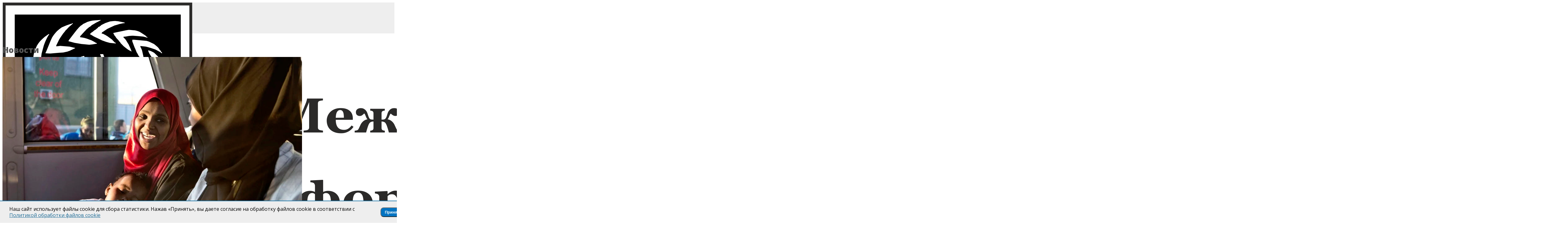

--- FILE ---
content_type: text/html; charset=utf-8
request_url: https://evolutio.info/ru/news-menu/2022-06-20
body_size: 10828
content:
<!DOCTYPE html>
<html xmlns="http://www.w3.org/1999/xhtml" xml:lang="ru-ru" lang="ru-ru" dir="ltr">
        <head>
        <meta http-equiv="X-UA-Compatible" content="IE=edge">
        <meta name="viewport" content="width=device-width, initial-scale=1">
                <!-- head -->
        <base href="https://evolutio.info/ru/news-menu/2022-06-20" />
	<meta http-equiv="content-type" content="text/html; charset=utf-8" />
	<meta name="keywords" content="проблема беженцев, беженцы, evolutio, изучение ООН, ООН, Международное общественное объединение Развитие, United Nations, Организация Объединённых Наций, UNHCR, УВКБ ООН, беженцы Беларуси" />
	<meta name="author" content="Selivanov Andrey" />
	<meta name="description" content="Международное общественное объединение по научно-исследовательским и информационно-образовательным программам" />
	<title>Всемирный день беженцев 2022</title>
	<link href="https://evolutio.info/ru/news-menu/2022-06-20" rel="alternate" hreflang="ru-RU" />
	<link href="https://evolutio.info/en/news-en-menu/news-2022-06-20-en" rel="alternate" hreflang="en-GB" />
	<link href="/images/favicon.png" rel="shortcut icon" type="image/vnd.microsoft.icon" />
	<link href="https://evolutio.info/ru/component/search/?Itemid=110&amp;layout=blog&amp;catid=214&amp;id=4091&amp;format=opensearch" rel="search" title="Искать Международное общественное объединение Развитие" type="application/opensearchdescription+xml" />
	<link href="//fonts.googleapis.com/css?family=Open+Sans:300,300italic,regular,italic,600,600italic,700,700italic,800,800italic&amp;subset=latin" rel="stylesheet" type="text/css" />
	<link href="/cache/com_templates/templates/flex/422c679a3db1a67beab09ee9f88d48cc.css" rel="stylesheet" type="text/css" />
	<style type="text/css">
body.site {background-color:#ffffff;}body{font-family:Open Sans, sans-serif; font-weight:300; }h1{font-family:Open Sans, sans-serif; font-weight:800; }h2{font-family:Open Sans, sans-serif; font-weight:600; }h3{font-family:Open Sans, sans-serif; font-weight:normal; }h4{font-family:Open Sans, sans-serif; font-weight:normal; }h5{font-family:Open Sans, sans-serif; font-weight:600; }h6{font-family:Open Sans, sans-serif; font-weight:600; }#sp-top-bar{ background-color:#3d3d3d;color:#d4d4d4; }#sp-top-bar a{color:#b3b3b3;}#sp-top-bar a:hover{color:#d1d1d1;}#sp-header{ background-color:#303030;color:#f0f0f0; }#sp-header a{color:#ededed;}#sp-header a:hover{color:#ffffff;}#sp-bottom{ background-color:#f5f5f5;padding:100px 0px; }#sp-footer{ background-color:#363839;color:#b0b0b0; }#sp-footer a{color:#d6d6d6;}#sp-footer a:hover{color:#f0f0f0;}.offcanvas-menu{}.offcanvas-menu ul li a{color: }.offcanvas-menu .offcanvas-inner .search input.inputbox{border-color: }#sp-header .top-search-wrapper .icon-top-wrapper,#sp-header .top-search-wrapper .icon-top-wrapper >i:before,.sp-megamenu-wrapper > .sp-megamenu-parent >li >a,.sp-megamenu-wrapper #offcanvas-toggler,#sp-header .modal-login-wrapper span,#sp-header .ap-my-account i.pe-7s-user,#sp-header .ap-my-account .info-text,#sp-header .mod-languages,.logo,#cart-menu,#cd-menu-trigger,.cd-cart,.cd-cart > i{height:100px;line-height:100px;}.total_products{top:calc(100px / 2 - 22px);}#sp-header,.transparent-wrapper{height:100px;background:#eeeeee;}.transparent,.sticky-top{background:#eeeeee;}#sp-header #sp-menu .sp-megamenu-parent >li >a,#sp-header #sp-menu .sp-megamenu-parent li .sp-dropdown >li >a,#sp-header .top-search-wrapper .icon-top-wrapper i,#sp-header #cd-menu-trigger i,#sp-header .cd-cart i,#sp-header .top-search-wrapper{color:#555555}#sp-header #sp-menu .sp-dropdown .sp-dropdown-inner{}#sp-header #sp-menu .sp-dropdown .sp-dropdown-inner li.sp-menu-item >a,#sp-header #sp-menu .sp-dropdown .sp-dropdown-inner li.sp-menu-item.separator >a,#sp-header #sp-menu .sp-dropdown .sp-dropdown-inner li.sp-menu-item.separator >a:hover,#sp-header .sp-module-content ul li a,#sp-header .vm-menu .vm-title{}#sp-header #sp-menu .sp-megamenu-parent >li.active>a,#sp-header #sp-menu .sp-megamenu-parent >li.current-item>a,#sp-header #sp-menu .sp-megamenu-parent >li.sp-has-child.active>a,#offcanvas-toggler >i,#offcanvas-toggler >i:hover{color:#55b2e5}#sp-header #sp-menu .sp-megamenu-parent .sp-dropdown li.sp-menu-item.current-item>a,#sp-header #sp-menu .sp-megamenu-parent .sp-dropdown li.sp-menu-item.current-item.active>a,#sp-header #sp-menu .sp-megamenu-parent .sp-dropdown li.sp-menu-item.current-item.active:hover>a,#sp-header #sp-menu .sp-megamenu-parent .sp-dropdown li.sp-menu-item a:hover{color: #fff;background-color:#55b2e5;}#sp-header.onepage .sp-megamenu-parent li.active a,#sp-header.onepage .sp-megamenu-parent li.active:first-child >a.page-scroll{color:#55b2e5;border-bottom-color:#55b2e5;}.sticky .logo,.sticky #cart-menu,.sticky #cd-menu-trigger,.sticky .cd-cart,.sticky .cd-cart >i,.sticky .menu-is-open >i,#sp-header.sticky .modal-login-wrapper span,#sp-header.sticky .ap-my-account i.pe-7s-user,#sp-header.sticky .ap-my-account .info-text,#sp-header.sticky .mod-languages,#sp-header.sticky .top-search-wrapper .icon-top-wrapper,#sp-header.sticky .top-search-wrapper .icon-top-wrapper >i:before,.sticky .sp-megamenu-wrapper > .sp-megamenu-parent >li >a,.sticky .sp-megamenu-wrapper #offcanvas-toggler,.sticky #sp-logo a.logo{ height:70px;line-height:70px; } .sticky .total_products{top: calc(70px / 2 - 22px);} .sticky .sticky__wrapper{ height:70px; -webkit-animation-name:fade-in-down;animation-name:fade-in-down;}.sticky .sticky__wrapper .sp-sticky-logo {height:70px;}.sticky.onepage .sticky__wrapper,.sticky.white .sticky__wrapper,.sticky.transparent .sticky__wrapper{} #sp-header.sticky #sp-menu .sp-megamenu-wrapper .sp-megamenu-parent >li >a,#sp-header.sticky .top-search-wrapper,#sp-header.sticky .top-search-wrapper .icon-top-wrapper i,#sp-header.sticky #cd-menu-trigger i,#sp-header.sticky .cd-cart i{;}#sp-header.sticky #sp-menu .sp-megamenu-wrapper .sp-megamenu-parent >li.active>a,#sp-header.sticky #sp-menu .sp-megamenu-wrapper .sp-megamenu-parent >li.current-item>a,#sp-header.sticky #sp-menu .sp-megamenu-wrapper .sp-megamenu-parent >li.sp-has-child.active>a,.sticky #offcanvas-toggler >i,.sticky #offcanvas-toggler >i:hover{color:;} h1 {color: #555555}
h1 {font-size:26px}
h2 {font-size:20px}
h3 {font-size:15px}
.h1, .h2, .h3, .h4, .h5, .h6, h1, h2, h3, h4, h5, h6 {margin-top: 10px; margin-bottom: 5px;}

/*@media (max-width:768px) {
#sp-topsearch {padding-right : 15px; margin-left: 0px};
};*/
  /* logo */
  @media only screen and (min-width: 992px) {
  	#sp-logo {width: 31%;}
  	#sp-menu {width: 60.5%;}
  }

/* lang */
.sp-module-content .mod-languages ul.lang-inline {border: none;}
@media only screen and (max-width: 992px) {
#sp-topsearch > .sp-column {float: right; }
 }
@media (min-width:992px) and (max-width:1200px) {
#sp-topsearch {padding-right : 0px; margin-left: -15px;
width: calc( 8.333% + 15px )}
}

  /* menu */
 #offcanvas-toggler {float: none !important;}
#sp-menu > .sp-column {float: left;}
#sp-header #sp-menu .sp-megamenu-parent >li >a {font-weight: 500;}

/*slider*/
@media (max-width:992px) {
.djslider-loader.djslider-loader-default {width: 100%}};

/* img fix */
img { display: unset; }

/* off pre-img and social share*/
.helix-social-share .helix-social-share-blog {display: none;}

/*seach*/
#mod-search-searchword {height: 30px; width: 200px !important; float: right;}
.search.flex-search form {margin-top: 20px;}
#sp-main-body {padding-top: 0px !important;}

/*main news*/
.djtabs-article-content {display: inline-block; width: calc( 100% - 30px );}
.djtabs-readmore {bottom: 20px; font-size: 16px; padding-right: 25px; padding-left: 25px; }
.dj-custom-blue .djtabs-article-img { box-shadow:0px 0px 5px rgba(122,122,122,0.8); border-radius: 5px; }

/* all news */
.entry-image > a > img { width: 550px; max-height: 366px; object-fit: cover; margin: auto;}
.masonry_item .item .post_intro { /*border: solid 1px #38b1e4; padding: 0px 10px; border-radius: 10px; max-width: 800px;
    margin: auto;*/ } 
.entry-header {margin-bottom: 5px;}
#sp-component > div > div.blog > div.items-row.items-masonry.row.clearfix > div > article > div.post_intro img { max-width: 200px; }

/* wight */
. { max-width: 800px; margin: auto; }

/* readmore */
.readmore { float: right; }

/* tab left line */
blockquote { border-left: 2px solid #55b2e5; }

/* footer */
#sp-bottom { padding: 20px 0 20px 20px; border-top: solid 3px rgb(221, 221, 221); }
#sp-bottom .row div .sp-column .sp-module {margin-top: 10px !important;}
.search.flex-search {margin-right: 20px;}
#sp-bottom1 , #sp-bottom2 , #sp-bottom3 {margin-bottom: 10px !important;}

/*baners*/
.banneritem img { max-height: 100px; margin: auto; margin-bottom: 20px; }

/*mobile*/
@media only screen and (max-width: 767px) {
.sp-module ul > li { text-align: center; }
#sp-bottom div div div div .sp-module-title { width: 100%; text-align: center; }

#sp-bottom4 .sp-column .sp-module .sp-module-title { margin: auto; margin-bottom: 20px; }
#sp-bottom4 .sp-column .sp-module .sp-module-content .custom { padding-left: calc( 50% - 28px * 3 ); }

.djtabs-article-content a img { margin: auto; margin-right: auto !important; }
}
@media only screen and (min-width: 767px) {
#djtab2 { margin-left: 20px;
border-left: none; }
} 

/* left line, margin and - */
blockquote { border: none; font-size: inherit; }
blockquote .small:before, blockquote footer:before, blockquote small:before {content: none;}
blockquote {line-height: 1.3; padding: unset; margin: 0px 20px 5px 20px;}
p {line-height: 1.3; padding: unset; margin: 0 0 5px;}

/*  page-title padding-bottom*/
#sp-page-title {padding-bottom: 5px !important;}

/* cookie */
#cookie-notification {position: fixed;
    z-index: 100;
    background: #eeeeee;
    width: 100%;
    justify-content: space-between;
    padding: 15px 30px;
    align-items: center;
font-weight: 400;
bottom: 0;
    left: 0;
border-top: solid 2px;
    border-color: #2079aa;}

#cookie-notification a  {color: #1c6a95; text-decoration: underline; }

#cookie-text {margin: 0;}

#accept-cookies {padding: 6px 12px;
    border-radius: 10px;
    background: #0273c1;
    color: #ffffff;
    font-weight: 600;    margin-left: 20px;}
	</style>
	<script src="https://ajax.googleapis.com/ajax/libs/jquery/1.12.0/jquery.min.js" type="text/javascript"></script>
	<script src="https://code.jquery.com/jquery-migrate-1.4.1.min.js" type="text/javascript"></script>
	<script src="/plugins/system/jqueryeasy/jquerynoconflict.js" type="text/javascript"></script>
	<script src="/cache/com_templates/templates/flex/00f162c0e185511089d258e6ab36129e.js" type="text/javascript"></script>
	<script type="text/javascript">

var sp_preloader = '0';
var sp_offanimation = 'default';

var stickyHeaderVar = '1';
<script>
if document.querySelector('.tabs-wrapper > div.djtabs-title-wrapper:nth-child(1)').className.match(/djtabs-active-wrapper/) {
	document.querySelector('blog-featured').style.display="none";
}
</script>

<div id="cookie-notification" style="display: none" >
    <p id="cookie-text">
Наш сайт использует файлы cookie для сбора статистики. Нажав «Принять», вы даете согласие на обработку файлов cookie в соответствии с <a href='https://evolutio.info/ru/politika-cookies' >Политикой обработки файлов cookie</a>
</p>
    <button id="accept-cookies">Принять</button>
</div>

<script>
    document.addEventListener("DOMContentLoaded", function () {
                var cookieNotification = document.getElementById("cookie-notification");
                var acceptCookiesButton = document.getElementById("accept-cookies");

                if (!getCookie("cookie_accepted")) {
                    cookieNotification.style.display = "flex";
                }

                acceptCookiesButton.addEventListener("click", function () {
                    cookieNotification.style.display = "none";
                    setCookie("cookie_accepted", "true", 365);
                });
            });

            function setCookie(name, value, days) {
                    var expires = "";
                    if (days) {
                        var date = new Date();
                        date.setTime(date.getTime() + days * 24 * 60 * 60 * 1000);
                        expires = "; expires=" + date.toUTCString();
                    }
                    document.cookie = name + "=" + (value || "") + expires + "; path=/";
                }
            function getCookie(name) {
                var nameEQ = name + "=";
                var ca = document.cookie.split(";");
                for (var i = 0; i < ca.length; i++) {
                    var c = ca[i];
                    while (c.charAt(0) === " ") c = c.substring(1, c.length);
                    if (c.indexOf(nameEQ) === 0) return c.substring(nameEQ.length, c.length);
                }
                return null;
            }
</script>
	</script>
	<meta property="og:url" content="https://evolutio.info/ru/news-menu/2022-06-20" />
	<meta property="og:type" content="article" />
	<meta property="og:title" content="Всемирный день беженцев 2022" />
	<meta property="og:description" content="20 июня — Всемирный день беженцев What is World Refugee Day?" />
	<meta property="og:image" content="https://evolutio.info/images/news_images/news_2022_06_20.jpg" />
	<meta property="og:image:width" content="600" />
	<meta property="og:image:height" content="315" />
	<link href="https://evolutio.info/ru/news-menu/2022-06-20" rel="alternate" hreflang="x-default" />

                <!-- Yandex.Metrika counter -->
<script type="text/javascript" >
   (function(m,e,t,r,i,k,a){m[i]=m[i]||function(){(m[i].a=m[i].a||[]).push(arguments)};
   m[i].l=1*new Date();k=e.createElement(t),a=e.getElementsByTagName(t)[0],k.async=1,k.src=r,a.parentNode.insertBefore(k,a)})
   (window, document, "script", "https://mc.yandex.ru/metrika/tag.js", "ym");

   ym(23535139, "init", {
        clickmap:true,
        trackLinks:true,
        accurateTrackBounce:true
   });
</script>
<!-- /Yandex.Metrika counter -->

<!-- Global site tag (gtag.js) - Google Analytics -->
<script async src="https://www.googletagmanager.com/gtag/js?id=UA-46817923-1"></script>
<script>
  window.dataLayer = window.dataLayer || [];
  function gtag(){dataLayer.push(arguments);}
  gtag('js', new Date());

  gtag('config', 'UA-46817923-1');
</script>
<!-- Facebook Pixel Code -->
<script>
!function(f,b,e,v,n,t,s)
{if(f.fbq)return;n=f.fbq=function(){n.callMethod?
n.callMethod.apply(n,arguments):n.queue.push(arguments)};
if(!f._fbq)f._fbq=n;n.push=n;n.loaded=!0;n.version='2.0';
n.queue=[];t=b.createElement(e);t.async=!0;
t.src=v;s=b.getElementsByTagName(e)[0];
s.parentNode.insertBefore(t,s)}(window, document,'script',
'https://connect.facebook.net/en_US/fbevents.js');
fbq('init', '695824054481817');
fbq('track', 'PageView');
</script>
<noscript><img height="1" width="1" style="display:none"
src="https://www.facebook.com/tr?id=695824054481817&ev=PageView&noscript=1"
/></noscript>
<!-- End Facebook Pixel Code -->
    </head>
    <body class="site com-content view-article layout-blog no-task itemid-110 ru-ru ltr sticky-header layout-fluid off-canvas-menu-init">
    
    	        <div class="body-wrapper off-canvas-menu-wrap">
            <div class="body-innerwrapper body_innerwrapper_overflow">
    			<section id="sp-top-bar"><div class="container"><div class="row"><div id="sp-top1" class="col-xs-12 col-sm-4 col-md-12 hidden-xs"><div class="sp-column"></div></div></div></div></section><header id="sp-header" class="flex"><div class="container"><div class="row"><div id="sp-logo" class="col-xs-12 col-sm-9 col-md-3"><div class="sp-column"><a class="logo" href="/"><img class="sp-default-logo hidden-xs" src="/images/logo.png" alt="Международное общественное объединение Развитие"><img class="sp-default-logo visible-xs-block" src="/images/logo.png" alt="Международное общественное объединение Развитие"></a></div></div><div id="sp-menu" class="col-xs-6 col-sm-1 col-md-8"><div class="sp-column">			<div class="sp-megamenu-wrapper">
				<a id="offcanvas-toggler" class="visible-sm visible-xs" href="#" aria-label="Menu"><i class="fa fa-bars" aria-hidden="true" title="Menu"></i></a>
				<ul class="sp-megamenu-parent menu-fade-down-fade-up hidden-sm hidden-xs"><li class="sp-menu-item"><a  href="/ru/"  >Главная</a></li><li class="sp-menu-item current-item active"><a  href="/ru/news-menu"  >Новости</a></li><li class="sp-menu-item"><a  href="/ru/refugees-menu"  >Проблема беженцев</a></li><li class="sp-menu-item"><a  href="/ru/journal-menu"  >Журнал</a></li><li class="sp-menu-item"><a  href="/ru/model-un-menu"  >Моделирование ООН</a></li></ul>			</div>
		</div></div><div id="sp-topsearch" class="col-xs-6 col-sm-2 col-md-1"><div class="sp-column"><div class="sp-module "><div class="sp-module-content"><div class="mod-languages">

	<ul class="lang-inline">
						<li class="lang-active" dir="ltr">
			<a href="/ru/news-menu">
							
				                <img src="/media/mod_languages/images/ru_ru.gif" data-toggle="tooltip" data-placement="bottom" title="Russian (Russia)" alt="Russian (Russia)" />
                  
						</a>
			</li>
								<li class="" dir="ltr">
			<a href="/en/news-en-menu/news-2022-06-20-en">
							
				                <img src="/media/mod_languages/images/en.gif" data-toggle="tooltip" data-placement="bottom" title="English (UK)" alt="English (UK)" />
                  
						</a>
			</li>
				</ul>

</div>
</div></div></div></div></div></div></header><section id="sp-page-title"><div class="row"><div id="sp-title" class="col-sm-12 col-md-12"><div class="sp-column"><div class="sp-module "><div class="sp-module-content"><div class="search flex-search">
	<form action="/ru/news-menu" method="post">
		<input name="searchword" id="mod-search-searchword" maxlength="200"  class="inputbox search-query" type="text" size="0" placeholder="поиск по сайту ..." />		<input type="hidden" name="task" value="search" />
		<input type="hidden" name="option" value="com_search" />
		<input type="hidden" name="Itemid" value="110" />
	</form>
</div>
</div></div><div class="sp-module "><div class="sp-module-content">

<div class="custom"  >
	<style>
  @media (max-width: 768px) {
    #sp-page-title {
  	padding-top: 90px;
  }
  }
  
  #sp-page-title {padding-bottom: 30px;}
</style></div>
</div></div><div class="sp-module "><div class="sp-module-content">

<div class="custom"  >
	<style>
  .proofreader_container { width: unset; margin: 10px; max-width: 500px; }
  .proofreader_mouse { padding: 10px; text-align: center; font-weight: 600; background-color: rgba(255, 255, 255, 0.9);}
  .proofreader_mouse:hover { background-color: rgba(28,106,149,0.9); color: #ffffff  }
</style></div>
</div></div></div></div></div></section><section id="sp-main-body"><div class="container"><div class="row"><div id="sp-component" class="col-sm-12 col-md-12"><div class="sp-column "><div id="system-message-container">
	</div>
<article class="item item-page" itemscope itemtype="http://schema.org/Article">
	<meta itemprop="inLanguage" content="ru-RU" />
		<div class="page-header">
		<h1> Новости </h1>
	</div>
		
		<div class="entry-image full-image"> <img
			 src="/images/news_images/news_2022_06_20.jpg" alt="" itemprop="image"/> </div>
        	<div class="entry-header">
      
		                                    <div class="edit-article pull-right">
<div class="icons">
	
					<div class="btn-group pull-right">
				<button class="btn dropdown-toggle" type="button" id="dropdownMenuButton-4091" aria-label="Инструменты пользователя"
				data-toggle="dropdown" aria-haspopup="true" aria-expanded="false">
					<span class="icon-cog" aria-hidden="true"></span>
					<span class="caret" aria-hidden="true"></span>
				</button>
								<ul class="dropdown-menu" aria-labelledby="dropdownMenuButton-4091">
											<li class="print-icon"> <a href="/ru/news-menu/2022-06-20?tmpl=component&amp;print=1&amp;layout=default" title="Распечатать материал < Всемирный день беженцев 2022 >" onclick="window.open(this.href,'win2','status=no,toolbar=no,scrollbars=yes,titlebar=no,menubar=no,resizable=yes,width=640,height=480,directories=no,location=no'); return false;" rel="nofollow">			<span class="icon-print" aria-hidden="true"></span>
		Печать	</a> </li>
																<li class="email-icon"> <a href="/ru/component/mailto/?tmpl=component&amp;template=flex&amp;link=5453dbe09969347d873bbc0d06922c5acca80dcb" title="Отправить ссылку другу" onclick="window.open(this.href,'win2','width=400,height=450,menubar=yes,resizable=yes'); return false;" rel="nofollow">			<span class="icon-envelope" aria-hidden="true"></span>
		Электронная почта	</a> </li>
														</ul>
			</div>
		
	</div>
</div>
                    		             
        	                <h2 itemprop="name">
                                            Всемирный день беженцев 2022                                    </h2>
             
        	<dl class="article-info">

		
			<dt class="article-info-term"></dt>	
				
			
			
			
			
			
		
									<dd class="create">
	<i class="fa fa-clock-o"></i>
	<time datetime="2022-06-20T08:04:51+00:00" itemprop="dateCreated" data-toggle="tooltip" title="Дата создания">
		20 июня 2022	</time>
</dd>			
			
					
		
	</dl>
											  
	    </div>
    
	    
	
				
			<div itemprop="articleBody">
		
<h3><span style="font-size: 14pt;"><a title="Всемирный день беженцев" href="https://www.unhcr.org/world-refugee-day.html?query=world%20refugees%20day" target="_blank" rel="noopener noreferrer"><strong>What is World Refugee Day?</strong></a></span></h3>
<p><span style="font-size: 8pt;">Используется фотография с <a href="https://www.unhcr.org/world-refugee-day.html?query=world%20refugees%20day" target="_blank" rel="noopener noreferrer">сайта УВКБ ООН</a></span></p>	</div>

	    
    	<div class="helix-social-share">
		<div class="helix-social-share-blog helix-social-share-article">
			<ul>
								<li>
					<div class="facebook" data-toggle="tooltip" data-placement="top" title="Share On Facebook">

						<a class="facebook" onClick="window.open('http://www.facebook.com/sharer.php?u=https://evolutio.info/ru/news-menu/2022-06-20','Facebook','width=600,height=300,left='+(screen.availWidth/2-300)+',top='+(screen.availHeight/2-150)+''); return false;" href="http://www.facebook.com/sharer.php?u=https://evolutio.info/ru/news-menu/2022-06-20">
							<i class="fa fa-facebook-square"></i> Facebook						</a>

					</div>
				</li>
                								<li>
					<div class="twitter" data-toggle="tooltip" data-placement="top" title="Share On Twitter">
						<a class="twitter" onClick="window.open('http://twitter.com/share?url=https://evolutio.info/ru/news-menu/2022-06-20&amp;text=Всемирный день беженцев 2022','Twitter share','width=600,height=300,left='+(screen.availWidth/2-300)+',top='+(screen.availHeight/2-150)+''); return false;" href="http://twitter.com/share?url=https://evolutio.info/ru/news-menu/2022-06-20&amp;text=Всемирный%20день%20беженцев%202022">
							<i class="fa fa-twitter-square"></i> Twitter						</a>
					</div>
				</li>
                                				<li>
					<div class="google-plus">
						<a class="google-plus" data-toggle="tooltip" data-placement="top" title="Share On Google Plus" onClick="window.open('https://plus.google.com/share?url=https://evolutio.info/ru/news-menu/2022-06-20','Google plus','width=585,height=666,left='+(screen.availWidth/2-292)+',top='+(screen.availHeight/2-333)+''); return false;" href="https://plus.google.com/share?url=https://evolutio.info/ru/news-menu/2022-06-20" >
						<i class="fa fa-google-plus"></i></a>
					</div>
				</li>
				                				<li>
					<div class="linkedin">
						<a class="linkedin" data-toggle="tooltip" data-placement="top" title="Share On Linkedin" onClick="window.open('http://www.linkedin.com/shareArticle?mini=true&url=https://evolutio.info/ru/news-menu/2022-06-20','Linkedin','width=585,height=666,left='+(screen.availWidth/2-292)+',top='+(screen.availHeight/2-333)+''); return false;" href="http://www.linkedin.com/shareArticle?mini=true&url=https://evolutio.info/ru/news-menu/2022-06-20" >	
						<i class="fa fa-linkedin-square"></i></a>
					</div>
				</li>
                			</ul>
		</div>		
	</div> <!-- /.helix-social-share -->
    	<div style="margin:0 auto 35px;" class="clearfix"></div><hr />
        
        			
				    
    <div class="proofreader_prompt">Если заметили ошибку, выделите фрагмент текста и нажмите Ctrl+Enter</div>
	</article><div class="below-component">

<div class="custom"  >
	<script>
   var elements = document.getElementsByClassName("btn-readmore");
for(i=0;i<=elements.length;i++) {
    elements[i].innerHTML = "Подробнее..";
};
</script></div>


<div class="custom"  >
	<link href="https://fonts.googleapis.com/css?family=Oswald" rel="stylesheet">
<style>
 .entry-header h2 { font-size: x-large;
      font-family: 'Oswald', sans-serif; color: #555;}
</style></div>


<div class="custom"  >
	<script>
if (document.querySelector('#searchForm') != null) { 
document.querySelector('#sp-slider').style.display="none";
document.querySelector('#sp-component > div > div.below-component').style.display="none";
document.querySelector('#sp-title').style.display="none";
document.querySelector('#sp-main-body').style.margin="30px 0 0 0";
}
</script></div>
</div></div></div></div></div></section><section id="sp-bottom"><div class="row"><div id="sp-bottom1" class="col-sm-6 col-md-3"><div class="sp-column"><div class="sp-module "><div class="sp-module-content">

<div class="custom"  >
	</div>
</div></div></div></div><div id="sp-bottom3" class="col-sm-6 col-md-3"><div class="sp-column"><div class="sp-module "><h3 class="sp-module-title">Информация<div class="divider"></div></h3><div class="divider"></div><div class="sp-module-content"><ul class="nav menu mod-list">
<li class="item-183"><a href="/ru/gallery" > Фотогалерея</a></li><li class="item-180"><a href="/ru/news-archive" > Архив новостей</a></li><li class="item-118"><a href="/ru/about-us" > О нас</a></li><li class="item-119"><a href="/ru/about-site" > О сайте</a></li><li class="item-255"><a href="/ru/politika-cookies" > Политика в отношении обработки cookie-файлов</a></li></ul>
</div></div></div></div><div id="sp-bottom4" class="col-sm-6 col-md-6"><div class="sp-column"><div class="sp-module "><h3 class="sp-module-title">Сообщество<div class="divider"></div></h3><div class="divider"></div><div class="sp-module-content">

<div class="custom"  >
	<style>@import url(https://maxcdn.bootstrapcdn.com/font-awesome/4.7.0/css/font-awesome.min.css);
.social a{
    text-align:center;
    width:46px;
    height:46px;
    float:left;
    background:#fff;
    border:1px solid #ccc;
    box-shadow:0 2px 4px rgba(0,0,0,0.15), inset 0 0 50px rgba(0,0,0,0.1);
    border-radius:46px;
    margin:0 10px 10px 0;
    padding:6px;
    color:#000;
}
.youtube a:hover{background:#c4302b;color:#fff;}
.facebook a:hover{background:#3b5998;color:#fff;}
.vk a:hover{background:#5d84ae;color:#fff;}
</style>
<div class="social facebook">
    <a href="https://www.facebook.com/INA.Evolutio/" target="_blank"><i class="fa fa-facebook fa-2x"></i></a>    
</div>
<div class="social vk">
    <a href="https://vk.com/inaevolutio" target="_blank"><i class="fa fa-vk fa-2x"></i></a>    
</div>
<div class="social youtube">
    <a href="https://www.youtube.com/channel/UCBI35rSFLiQdbWrHkbxuP9w/featured" target="_blank"><i class="fa fa-youtube fa-2x"></i></a>
</div></div>
</div></div></div></div></div></section><footer id="sp-footer"><div class="container"><div class="row"><div id="sp-footer1" class="col-sm-12 col-md-12"><div class="sp-column"><div class="sp-module "><div class="sp-module-content">

<div class="custom"  >
	<script>
	document.querySelector('#sp-component > div > div.blog > div > hr').style.display="none";
</script></div>
</div></div><ul class="sp-contact-info"><li class="sp-contact-mobile"><i class="pe pe-7s-phone" aria-hidden="true"></i> <a href="tel:(029)3222740">(029) 3222740</a></li><li class="sp-contact-email"><i class="pe pe-7s-mail" aria-hidden="true"></i> <span id="cloak94f6ab41e326a699ebcca5441a098217">Этот адрес электронной почты защищён от спам-ботов. У вас должен быть включен JavaScript для просмотра.</span><script type='text/javascript'>
				document.getElementById('cloak94f6ab41e326a699ebcca5441a098217').innerHTML = '';
				var prefix = '&#109;a' + 'i&#108;' + '&#116;o';
				var path = 'hr' + 'ef' + '=';
				var addy94f6ab41e326a699ebcca5441a098217 = '&#101;v&#111;l&#117;t&#105;&#111;' + '&#64;';
				addy94f6ab41e326a699ebcca5441a098217 = addy94f6ab41e326a699ebcca5441a098217 + '&#101;v&#111;l&#117;t&#105;&#111;' + '&#46;' + '&#105;nf&#111;';
				var addy_text94f6ab41e326a699ebcca5441a098217 = '&#101;v&#111;l&#117;t&#105;&#111;' + '&#64;' + '&#101;v&#111;l&#117;t&#105;&#111;' + '&#46;' + '&#105;nf&#111;';document.getElementById('cloak94f6ab41e326a699ebcca5441a098217').innerHTML += '<a ' + path + '\'' + prefix + ':' + addy94f6ab41e326a699ebcca5441a098217 + '\'>'+addy_text94f6ab41e326a699ebcca5441a098217+'<\/a>';
		</script></li></ul><span class="sp-copyright">© 2026 Международное общественное объединение «Развитие». All Rights Reserved.</span></div></div></div></div></footer>            </div> <!-- /.body-innerwrapper -->
        </div> <!-- /.body-wrapper -->
        
        <!-- Off Canvas Menu -->
        <div class="offcanvas-menu">
            <a href="#" class="close-offcanvas" aria-label="Close"><i class="fa fa-remove" aria-hidden="true"></i></a>
            <div class="offcanvas-inner">
                                    <div class="sp-module "><div class="sp-module-content"><ul class="nav menu mod-list">
<li class="item-112 default"><a href="/ru/" > Главная</a></li><li class="item-110 current active"><a href="/ru/news-menu" > Новости</a></li><li class="item-129"><a href="/ru/refugees-menu" > Проблема беженцев</a></li><li class="item-128"><a href="/ru/journal-menu" > Журнал</a></li><li class="item-116"><a href="/ru/model-un-menu" > Моделирование ООН</a></li></ul>
</div></div>
                                </div> <!-- /.offcanvas-inner -->
        </div> <!-- /.offcanvas-menu -->

        <script type="text/javascript">
	window.onload = function() {
		setTimeout(function(){
document.getElementById('loader').style.display='none';
		}, 400);
	};
</script>
    
        
        <!-- Preloader -->
        
    <div id="proofreader_container" class="proofreader_container" style="display:none;"></div><script>jQuery(document).ready(function ($){$('#proofreader_container').proofreader({'handlerType' :'both','loadFormUrl' :'/ru/component/proofreader/form?a14ba75b0da74663dc9f211111ad8658=1','highlightTypos' : true,'selectionMaxLength': 500},{'reportTypo' :'Сообщить об ошибке','thankYou' :'Спасибо! Мы постараемся исправить ошибку как можно скорее!','browserIsNotSupported':'Ваш браузер не поддерживает возможность обработки выделенного текста.','selectionIsTooLarge' :'Вы выбрали слишком большой объем текста!'});})</script></body>
</html>